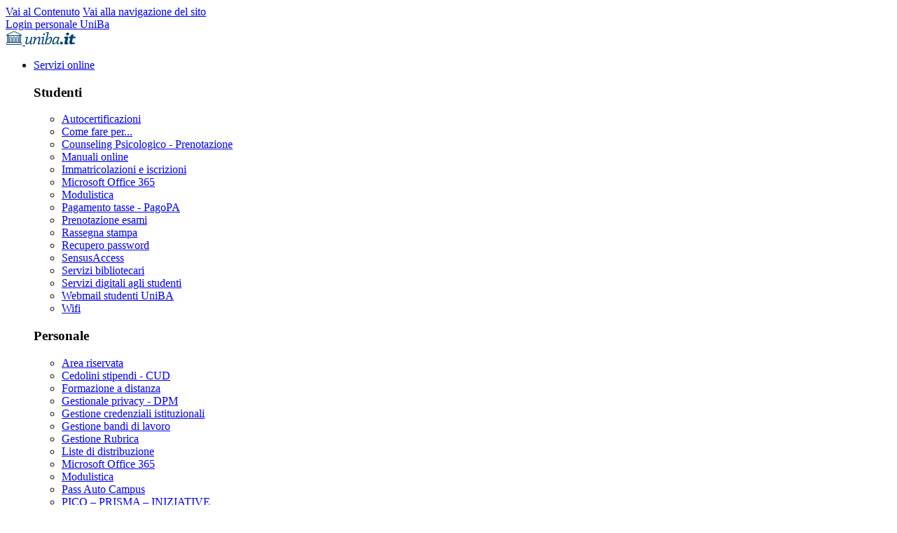

--- FILE ---
content_type: text/html;charset=utf-8
request_url: https://reclutamento.ict.uniba.it/assegni-di-ricerca/concorsi/2022-pr-06.268
body_size: 9049
content:
<!DOCTYPE html>
<html xmlns="http://www.w3.org/1999/xhtml" lang="it" xml:lang="it">
  <head><meta http-equiv="Content-Type" content="text/html; charset=UTF-8" /><link rel="stylesheet" href="https://reclutamento.ict.uniba.it/++plone++production/++unique++2025-11-26T10:26:45.995132/default.css" data-bundle="production" /><link rel="stylesheet" href="https://reclutamento.ict.uniba.it/++resource++jquery.datatables/media/css/jquery.dataTables.css?version=None" data-bundle="datatables" /><link rel="stylesheet" href="https://reclutamento.ict.uniba.it/++theme++design.plone.theme/css/design-plone-theme-bundle.css?version=2025-11-27%2009%3A29%3A24.389861" data-bundle="design-plone-theme-css-bundle" /><link rel="stylesheet" href="https://reclutamento.ict.uniba.it/++plone++static/++unique++2023-06-14%2001%3A32%3A37/plone-fontello-compiled.css" data-bundle="plone-fontello" /><link rel="stylesheet" href="https://reclutamento.ict.uniba.it/++plone++static/++unique++2023-06-14%2001%3A32%3A37/plone-glyphicons-compiled.css" data-bundle="plone-glyphicons" /><link rel="stylesheet" href="https://reclutamento.ict.uniba.it/++resource++redturtle.tiles.management/tiles-management-compiled.css?version=2025-03-05%2010%3A37%3A12" data-bundle="redturtle-tiles-management" /><link rel="stylesheet" href="https://reclutamento.ict.uniba.it/++plone++static/++unique++2025-11-26%2010%3A26%3A45.994568/formwidget.autocomplete.min.css" data-bundle="formwidget-autocomplete" /><link rel="canonical" href="https://reclutamento.ict.uniba.it/assegni-di-ricerca/concorsi/2022-pr-06.268" /><link rel="search" href="https://reclutamento.ict.uniba.it/@@search" title="Cerca nel sito" /><script>PORTAL_URL = 'https://reclutamento.ict.uniba.it';</script><script type="text/javascript" src="https://reclutamento.ict.uniba.it/++plone++production/++unique++2025-11-26T10:26:45.995132/default.js" data-bundle="production"></script><script type="text/javascript" src="https://reclutamento.ict.uniba.it/++resource++jquery.datatables.min.js?version=None" data-bundle="datatables"></script><script type="text/javascript" src="https://reclutamento.ict.uniba.it/++theme++design.plone.theme/js/dist/design-plone-theme-icons-bundle.min.js?version=2025-11-27%2009%3A29%3A24.446862" data-bundle="design-plone-theme-icons-bundle"></script><script type="text/javascript" src="https://reclutamento.ict.uniba.it/++theme++design.plone.theme/js/dist/design-plone-theme-bundle-compiled.min.js?version=2025-11-27%2009%3A29%3A24.444862" data-bundle="design-plone-theme-js-bundle"></script><script type="text/javascript" src="https://reclutamento.ict.uniba.it/++resource++redturtle.tiles.management/tiles-management-compiled.js?version=2025-03-05%2010%3A37%3A12" data-bundle="redturtle-tiles-management"></script><script type="text/javascript" src="https://reclutamento.ict.uniba.it/++plone++static/++unique++2025-11-26%2010%3A26%3A45.994568/formwidget.autocomplete.min.js" data-bundle="formwidget-autocomplete"></script>
    <title>A.R. Prog. 06.268 Sett. MED/10 D.R. n. 4113 del 14/11/2022 — UniBa - U.O. Procedure Concorsuali</title>
    <link rel="shortcut icon" type="image/x-icon" href="/++theme++design.plone.theme/favicon.ico" />

    <link rel="apple-touch-icon" href="/++theme++design.plone.theme/apple-touch-icon.png" />
    <link rel="apple-touch-icon-precomposed" sizes="144x144" href="/++theme++design.plone.theme/apple-touch-icon-144x144-precomposed.png" />
    <link rel="apple-touch-icon-precomposed" sizes="114x114" href="/++theme++design.plone.theme/apple-touch-icon-114x114-precomposed.png" />
    <link rel="apple-touch-icon-precomposed" sizes="72x72" href="/++theme++design.plone.theme/apple-touch-icon-72x72-precomposed.png" />
    <link rel="apple-touch-icon-precomposed" sizes="57x57" href="/++theme++design.plone.theme/apple-touch-icon-57x57-precomposed.png" />
    <link rel="apple-touch-icon-precomposed" href="/++theme++design.plone.theme/apple-touch-icon-precomposed.png" />

    <link href="/++plone++design.plone.theme/fonts/titillium-font-swap.css" rel="stylesheet" />

  <meta name="twitter:card" content="summary" /><meta property="og:site_name" content="UniBa - U.O. Procedure Concorsuali" /><meta property="og:title" content="A.R. Prog. 06.268 Sett. MED/10 D.R. n. 4113 del 14/11/2022" /><meta property="og:type" content="website" /><meta property="og:description" content="E' indetta la procedura selettiva pubblica, per titoli e colloquio, per il conferimento di n. 1 assegno per la collaborazione ad attività di ricerca per il settore MED/10. L'area scientifica, il settore scientifico-disciplinare, il titolo del programma di ricerca, la durata, i requisiti e la sede di svolgimento dell’attività, il programma del colloquio, sono indicati nel bando. Il progetto di ricerca è disponibile presso la relativa sede di svolgimento. La domanda di ammissione alla selezione va presentata entro il 27/12/2022" /><meta property="og:url" content="https://reclutamento.ict.uniba.it/assegni-di-ricerca/concorsi/2022-pr-06.268" /><meta property="og:image" content="https://reclutamento.ict.uniba.it/@@site-logo/reclutamento.svg" /><meta property="og:image:type" content="image/png" /><meta name="description" content="E' indetta la procedura selettiva pubblica, per titoli e colloquio, per il conferimento di n. 1 assegno per la collaborazione ad attività di ricerca per il settore MED/10. L'area scientifica, il settore scientifico-disciplinare, il titolo del programma di ricerca, la durata, i requisiti e la sede di svolgimento dell’attività, il programma del colloquio, sono indicati nel bando. Il progetto di ricerca è disponibile presso la relativa sede di svolgimento. La domanda di ammissione alla selezione va presentata entro il 27/12/2022" /><meta name="viewport" content="width=device-width, initial-scale=1.0" /><meta name="generator" content="Plone - http://plone.com" /></head>
  <body id="visual-portal-wrapper" class="frontend icons-off portaltype-concorsoassricerca section-assegni-di-ricerca site-reclutamento subsection-concorsi subsection-concorsi-2022-pr-06.268 template-concorsoassricercaview thumbs-on userrole-anonymous viewpermission-view" dir="ltr" data-base-url="https://reclutamento.ict.uniba.it/assegni-di-ricerca/concorsi/2022-pr-06.268" data-view-url="https://reclutamento.ict.uniba.it/assegni-di-ricerca/concorsi/2022-pr-06.268" data-portal-url="https://reclutamento.ict.uniba.it" data-i18ncatalogurl="https://reclutamento.ict.uniba.it/plonejsi18n" data-pat-pickadate="{&quot;date&quot;: {&quot;selectYears&quot;: 200}, &quot;time&quot;: {&quot;interval&quot;: 5 } }" data-pat-plone-modal="{&quot;actionOptions&quot;: {&quot;displayInModal&quot;: false}}">

            

            <div id="mobile-menu" class="globalnavWrapper">
                <div class="menu-header">
                    <a href="javascript:void(0)" class="closebtn">
                        <span class="fa fa-times"></span>
                    </a>
                </div>
            </div>

            

            <header id="portal-top" class="">
    <div class="skip-link-wrapper">
    <a accesskey="2" class="skip-link skip-link-content" href="#content">Vai al Contenuto</a>
    <a accesskey="6" class="skip-link skip-link-navigation" href="#portal-mainnavigation">Vai alla navigazione del sito</a>
</div>

<div id="header-banner">
    <div class="header-banner-inner">
        
        
        
        <div class="header-banner-login-button">
          <a href="https://reclutamento.ict.uniba.it/login">
            <span>Login personale UniBa</span>
          </a>
          
        </div>
    </div>
</div>

<section class="uniba-topbar">
	<nav class="uniba-topbar__nav container">
  		<div class="uniba-topbar__tornauniba">
  			<div>
  				<a href="https://www.uniba.it/">
  					<img alt="Home uniba" src="https://reclutamento.ict.uniba.it/++theme++design.plone.theme/images/ateneo.svg" />
  					<img alt="Torna in uniba" src="https://reclutamento.ict.uniba.it/++theme++design.plone.theme/images/uniba.it.svg" />
  				</a>
  			</div>
  		</div>
  		<span class="uniba-topbar__collapse pull-right">
			<a role="button" href="#" data-target="#topbar-list" data-toggle="collapse" id="uniba-topbar__button" class="out collapsed">
				<span class="Icon-collapse"></span>
				<span class="Icon-expand"></span>

			</a>
		</span>
		<ul class="uniba-topbar__list " id="topbar-list">
			<li><a href="https://www.uniba.it/servizionline" class="pat-toggle unibaheader-toggle" data-toggle="dropdown">Servizi online</a>
				<div class="dropdown-menu unibaheader_collapse">
					<div>
<div>
<h3>Studenti</h3>
<ul>
<li><a class="internal-link" href="https://www.uniba.it/it/studenti/segreterie-studenti/amministrative/certificazioni" target="_self" title="">Autocertificazioni</a></li>
<li><a class="internal-link" href="https://www.uniba.it/it/come-fare-per">Come fare per...</a><a class="internal-link" href="https://www.uniba.it/it/didattica/numero-programmato" target="_self" title="Concorsi numero programmato"></a></li>
<li><a href="https://www.uniba.it/it/studenti/servizi-e-opportunita/counseling-universitario/servizi/a-chi-si-rivolge">Counseling Psicologico - Prenotazione</a></li>
<li><a class="external-link" href="https://csi.ict.uniba.it/guide-e-configurazioni/guide-e-configurazioni" target="_self" title="Manuali online">Manuali online</a><a href="../../resolveuid/1029aef099e444b99b593df72057cca7"></a></li>
<li><a class="internal-link" href="https://www.uniba.it/it/studenti/segreterie-studenti/procedure" target="_self" title="">Immatricolazioni e iscrizioni</a></li>
<li><a class="external-link" href="https://csi.ict.uniba.it/tutorial/microsoft">Microsoft Office 365</a></li>
<li><a class="internal-link" href="https://www.uniba.it/it/studenti/modulistica" target="_self" title="">Modulistica</a></li>
<li><a class="internal-link" href="https://www.uniba.it/it/studenti/servizi-informatici/mav-on-line" target="_self" title="">Pagamento tasse - PagoPA</a></li>
<li><a class="external-link" href="https://esse3.uniba.it/ListaAppelliOfferta.do" title="Prenotazione esami">Prenotazione esami</a></li>
<li><a class="internal-link" href="https://www.uniba.it/it/rassegna-stampa" target="_self" title="">Rassegna stampa</a></li>
<li><a class="external-link" href="https://esse3.uniba.it/Anagrafica/PasswordDimenticata.do" title="Recupero password">Recupero password</a></li>
<li><a class="internal-link" href="https://www.uniba.it/it/sensusaccess" target="_self" title="">SensusAccess</a></li>
<li><a class="internal-link" href="https://www.uniba.it/it/bibliotechecentri" target="_self" title="">Servizi bibliotecari</a></li>
<li><a href="https://www.uniba.it/it/studenti/segreterie-studenti/procedure/note-operative/servizi-digitali-studenti">Servizi digitali agli studenti</a></li>
<li><a class="internal-link" href="https://www.uniba.it/it/studenti/servizi-informatici/posta-elettronica-e-servizi-associati" target="_self" title="">Webmail studenti UniBA</a></li>
<li><a class="internal-link" href="https://www.uniba.it/it/studenti/servizi-informatici/wi-fi" target="_self" title="">Wifi</a></li>
</ul>
</div>
<div>
<h3>Personale</h3>
<ul>
<li><a href="https://community.ict.uniba.it/in/login">Area riservata</a></li>
<li><a class="external-link" href="https://documenti.ict.uniba.it/" target="_self" title="Cedolini stipendi - CUD">Cedolini stipendi - CUD</a></li>
<li><a class="external-link" href="https://fad.uniba.it/" title="Formazione a distanza">Formazione a distanza</a></li>
<li><a href="https://uniba.privacymanager.eu/">Gestionale privacy - DPM</a></li>
<li><a href="https://mondo.ict.uniba.it/" rel="noopener" target="_blank">Gestione credenziali istituzionali</a></li>
<li><a class="external-link" href="https://reclutamento.ict.uniba.it/login" target="_self" title="Gestione bandi di lavoro">Gestione bandi di lavoro</a></li>
<li><a class="external-link" href="https://persone.ict.uniba.it/login" target="_self" title="Gestione rubrica">Gestione Rubrica</a></li>
<li><a class="external-link" href="https://csi.ict.uniba.it/servizi/richiesta-assegnazione-liste-di-distribuzione" target="_self" title="Liste di distribuzione">Liste di distribuzione</a></li>
<li><a class="external-link" href="https://csi.ict.uniba.it/tutorial/microsoft">Microsoft Office 365</a></li>
<li><a class="internal-link" href="https://www.uniba.it/it/modulistica" target="_self" title="">Modulistica</a></li>
<li><a href="https://passcampus.ict.uniba.it/" rel="noopener" target="_blank">Pass Auto Campus</a></li>
<li><a href="https://sismacloud.uniba.it" rel="noopener" target="_blank"><span>PICO – PRISMA – INIZIATIVE</span> </a></li>
<li><a class="external-link" href="https://presenze.uniba.it/#!/ldap" title="Presenze UniBA">Presenze UniBA</a></li>
<li><a class="external-link" href="https://titulus.uniba.it/xway/application/xdocway/engine/xdocway.jsp" target="_self" title="Protocollo informatico">Protocollo informatico (Titulus)</a><a class="internal-link" href="https://www.uniba.it/it/rassegna-stampa" target="_self" title=""></a><a class="internal-link" href="https://www.uniba.it/it/sensusaccess" target="_self" title=""></a></li>
<li><a class="external-link" href="https://www.uniba.it/it/ateneo/identita-visiva/identita-visiva" rel="noopener" target="_blank">Sistema identità visiva</a></li>
<li><a href="https://www.uniba.it/it/webmail">Webmail UniBA</a></li>
</ul>
</div>
</div>
<div class="row">
<div><br />
<h3 style="text-align: center;"><a class="internal-link" href="https://www.uniba.it/it/servizionline" target="_self" title="">Consulta tutti i servizi</a></h3>
</div>
</div>
				</div>
			</li>

			<li><a href="https://www.uniba.it/esse3">Esse3</a></li>
			<li><a href="https://persone.ict.uniba.it/rubrica">Rubrica</a></li>
			<li>
				<a href="https://www.uniba.it/it/webmail">
				   Webmail
				</a>

			</li>
			<li><a href="https://www.uniba.it/ateneo/le-app-uniba">App Uniba</a></li>
			<li><a href="https://www.uniba.it/info-for" class="pat-toggle unibaheader-toggle" data-toggle="dropdown">Info per</a>
				 	<ul class="dropdown-menu unibaheader_collapse">
						<li>
						<a href="https://www.uniba.it/studenti/Profili/profilo-futuri-studenti">Futuri studenti</a></li>
						<li>
						<a href="https://www.uniba.it/studenti/Profili/profilo-futuri-studenti">Studenti iscritti</a></li>
						<li>
						<a href="https://www.uniba.it/studenti/Profili/profilo-laureati">Laureati</a></li>
						<li>
						<a href="https://www.uniba.it/studenti/segreterie-studenti/studenti-stranieri">Studenti internazionali</a></li>
						<li>
						<a href="https://www.uniba.it/personale/profili/">Personale</a></li>
						<li>
						<a href="https://www.uniba.it/enti-imprese">Enti e Imprese</a></li>
					 </ul>
				</li>
			<li><a href="https://www.uniba.it/search">Cerca in uniba</a></li>
		</ul>

	</nav>
</section>



<div id="portal-header"><div id="portal-logo">

   <a title="U.O. Procedure Concorsuali" class="main-header_uniba" href="https://reclutamento.ict.uniba.it">
      <img src="https://reclutamento.ict.uniba.it/++plone++design.plone.theme/unibalogo.svg" alt="UniBa - U.O. Procedure Concorsuali" title="UniBa - U.O. Procedure Concorsuali" />
   </a>

   <a title="Home" class="main-header_tematic" href="https://reclutamento.ict.uniba.it">

      <img class="logotipo_zona" alt="Portal Logo" src="https://reclutamento.ict.uniba.it/@@site-logo/reclutamento.svg" title="U.O. Procedure Concorsuali" />

   </a>
</div><div class="search-social-wrapper no-social-links"><div id="portal-searchbox">

    <form id="searchGadget_form" action="https://reclutamento.ict.uniba.it/@@search" role="search" data-pat-livesearch="ajaxUrl:https://reclutamento.ict.uniba.it/@@ajax-search" class="">

        <div class="LSBox">
          <label class="hiddenStructure" for="searchGadget">Cerca nel sito</label>

          <input name="SearchableText" type="text" size="18" id="searchGadget" title="Cerca nel sito" placeholder="Cerca nel sito" class="searchField" />

          <button class="search-button" type="submit" title="Cerca" aria-label="Cerca">
          </button>

        </div>
    </form>

</div><button id="search-toggle" aria-controls="portal-searchbox" aria-label="Apri/chiudi ricerca" title="Apri/chiudi ricerca"><i class="fas fa-search"></i><span class="close-icon"></span><span class="sr-only">SEARCH</span></button></div></div>

</header>


            <div id="portal-mainnavigation">
                <div><div id="banner-uniba">
    

</div>










</div>
            </div>

            <aside id="global_statusmessage">
                

                <div>
                </div>
            </aside>

            <div id="viewlet-above-content" class="container"><nav id="portal-breadcrumbs" class="plone-breadcrumb">
  <div class="container">
    <span id="breadcrumbs-you-are-here" class="hiddenStructure">Tu sei qui:</span>
    <ol aria-labelledby="breadcrumbs-you-are-here">
      <li id="breadcrumbs-home">
        <a href="https://reclutamento.ict.uniba.it">Home</a>
      </li>
      <li id="breadcrumbs-1">
        
          <a href="https://reclutamento.ict.uniba.it/assegni-di-ricerca">Assegni di ricerca</a>
          
        
      </li>
      <li id="breadcrumbs-2">
        
          <a href="https://reclutamento.ict.uniba.it/assegni-di-ricerca/concorsi">concorsi</a>
          
        
      </li>
      <li id="breadcrumbs-3">
        
          
          <span id="breadcrumbs-current">A.R. Prog. 06.268 Sett. MED/10 D.R. n. 4113 del 14/11/2022</span>
        
      </li>
    </ol>
  </div>
</nav>


</div>

            <div id="column-wrapper" class="with-column-one  "><article id="portal-column-content">

                

                    <div>


                        

                            <article id="content" class="">

                                

                                    <header>
                                        <div id="viewlet-above-content-title"><span id="social-tags-body" style="display: none" itemscope="" itemtype="http://schema.org/WebPage">
  <span itemprop="name">A.R. Prog. 06.268 Sett. MED/10 D.R. n. 4113 del 14/11/2022</span>
  <span itemprop="description">E' indetta la procedura selettiva pubblica, per titoli e colloquio, per il conferimento di n. 1 assegno per la collaborazione ad attività di ricerca per il settore MED/10. L'area scientifica, il settore scientifico-disciplinare, il titolo del programma di ricerca, la durata, i requisiti e la sede di svolgimento dell’attività, il programma del colloquio, sono indicati nel bando. Il progetto di ricerca è disponibile presso la relativa sede di svolgimento. La domanda di ammissione alla selezione va presentata entro il 27/12/2022</span>
  <span itemprop="url">https://reclutamento.ict.uniba.it/assegni-di-ricerca/concorsi/2022-pr-06.268</span>
  <span itemprop="image">https://reclutamento.ict.uniba.it/@@site-logo/reclutamento.svg</span>
</span>
</div>
                                        
		<h1 class="documentFirstHeading">A.R. Prog. 06.268 Sett. MED/10 D.R. n. 4113 del 14/11/2022</h1>
	
                                        <div id="viewlet-below-content-title"></div>

                                        
                                            <div class="documentDescription description">E' indetta la procedura selettiva pubblica, per titoli e colloquio, per il conferimento di n. 1 assegno per la collaborazione ad attività di ricerca per il settore MED/10. L'area scientifica, il settore scientifico-disciplinare, il titolo del programma di ricerca, la durata, i requisiti e la sede di svolgimento dell’attività, il programma del colloquio, sono indicati nel bando. Il progetto di ricerca è disponibile presso la relativa sede di svolgimento. La domanda di ammissione alla selezione va presentata entro il 27/12/2022</div>

                                        
                                    </header>

                                    <div id="viewlet-above-content-body"></div>
                                    <div id="content-core">
                                        
  

      <div class="row contenuti-concorsi-card">
        <div class="row contenuti-concorsi-card-head">
          <div class="col-1 col-md-1 col-sm-1 ico-bando ico-box-concorso">
          </div>
          <div class="col-11 col-md-11 col-sm-11 title-bando title-box-concorso">
            <h4>
              <span>Bando D.R. n.</span>
              <span>4113</span>/<span>22</span>
              <span>- Programma di ricerca n.</span>
              <span>06.268</span>
            </h4>
          </div>
        </div>
        <div class="row contenuti-concorsi-card-body">
          <div class="col-md-11 col-sm-11">
            <div>
              <span>
                <b><span>Bando D.R. n.</span><span>4113</span></b>
                <span>del</span>
              </span>
              <span class="pat-moment" data-pat-moment="format:L">2022-11-14T08:35:00</span>
              <br />
              <span><b>Scadenza:</b></span>
              <span class="pat-moment" data-pat-moment="format:L">2022-12-27T23:55:00</span>
              <span>(scaduto)</span>
            </div>
            
            <div>
              <span>
                <b>Rapporto di lavoro:</b>
                <span>Assegnista di ricerca</span>
                <br />
              </span>
              <span>
                <b>Programma di ricerca:</b>
                <span>06.268</span>
                <br />
              </span>
              <span>
                <b>Titolo assegno:</b>
                <span>Fenotipizzazione dei pazienti affetti da BPCO eosinofilica: l'evoluzione della fisiopatologia respiratoria alla luce dei nuovi treatable traits</span>
                <br />
              </span>
              <!-- <span>
                <b i18n:translate="">Posti: </b>
                <span tal:content="context/nr_posti"></span>
              </span>
              <br/> -->
              <span>
                    <b>URL pica:</b>
                    <a href="https://pica.cineca.it/uniba/2022-pr-06-268/domande/">https://pica.cineca.it/uniba/2022-pr-06-268/domande/</a>
                <br />
              </span>
              <span>
                <b>Area scientifico disciplinare:</b>
                <span>06</span>
                <br />
              </span>
              <span>
                <b>Settore/i scientifico disciplinare/i:</b>
                <span>MED/10</span>
                <br />
              </span>
              <span>
                <b>Importo:</b>
                 € <span>20.265,89</span>
                 <br />
              </span>
              <span>
                <b>Durata:</b>
                <span>36</span>
                
                <span>mesi</span>
                <br />
              </span>
              <span>
                  <b>Sede:</b>
                  Dipartimento di Biomedicina Traslazionale e Neuroscienze
                  <br />
              </span>

              <span>
                  <b>Requisiti:</b>
                  <span>Laurea in Medicina e Chirurgia e della Specializzazione in Malattie dell'Apparato Respiratorio (SSD MED/10)</span>
              </span>
            </div>
            <div>
              <span>
                  <b>Lingua:</b>
                  <span>INGLESE</span>
                  <br />
              </span>
              <span>
                  <b>Colloquio:</b>
                  <span><p><strong>IL COLLOQUIO INTESO AD ACCERTARE L'ATTITUDINE ALLA RICERCA, VERTE SULLA RICERCA DI CUI SOPRA E DEVE ACCERTARE DOCUMENTATA ATTIVITA' IN CAMPO CLINICO RELATIVAMENTE AL SETTORE CONCORSUALE MED/10. DEVE ACCERTARE, INOLTRE, LA CONOSCENZA DELLA LINGUA INGLESE </strong></p>
<p><strong> </strong></p>
<p> </p></span>
              </span>
            </div>
            <div class="card-concorsi-bando-allegato">
              <span>BANDO:</span>
              <a href="https://reclutamento.ict.uniba.it/assegni-di-ricerca/concorsi/2022-pr-06.268/view/++widget++form.widgets._allegatobando/@@download/bando.pdf">bando.pdf</a>
            </div>
            
          </div>
        </div>
      </div>

      <div class="row contenuti-concorsi-card">
        <div class="row contenuti-concorsi-card-head">
          <div class="col-1 col-md-1 col-sm-1 ico-commissione ico-box-concorso">
          </div>
          <div class="col-11 col-md-11 col-sm-11 title-commissione title-box-concorso">
            <h4>Commissione</h4>
          </div>
        </div>
        <div class="row contenuti-concorsi-card-body">
          <div class="col-md-11 col-sm-11">
            <div class="card-concorsi-bando-allegato">
              <span>DR COMMISSIONE:</span>
              <a href="https://reclutamento.ict.uniba.it/assegni-di-ricerca/concorsi/2022-pr-06.268/view/++widget++form.widgets._allegato_DR_commissione/@@download/Decreto Commissione.pdf">Decreto Commissione.pdf</a>
            </div>

            
            
          </div>
        </div>
      </div>

      <div class="row contenuti-concorsi-card">
        <div class="row contenuti-concorsi-card-head">
          <div class="col-1 col-md-1 col-sm-1 ico-approvazione ico-box-concorso">
          </div>
          <div class="col-11 col-md-11 col-sm-11 title-approvazione title-box-concorso">
            <h4>Approvazione atti</h4>
          </div>
        </div>
        <div class="row contenuti-concorsi-card-body">
          <div class="col-md-11 col-sm-11">
            <div class="card-concorsi-bando-allegato">
              <span>DR APPROVAZIONE ATTI:</span>
              <a href="https://reclutamento.ict.uniba.it/assegni-di-ricerca/concorsi/2022-pr-06.268/view/++widget++form.widgets._allegato_DR_atti/@@download/DECRETO GRADUATORIA.pdf">DECRETO GRADUATORIA.pdf</a>
            </div>
          </div>
        </div>
      </div>

      <div>

    
        
          
        
      

</div>

  
  
                                    </div>
                                    <div id="viewlet-below-content-body"></div>
                                
                            </article>

                        

                        <!--                 <metal:sub define-slot="sub" tal:content="nothing">
                   This slot is here for backwards compatibility only.
                   Don't use it in your custom templates.
                </metal:sub> -->
                    </div>

                
                <footer>
                    <div id="viewlet-below-content"><div class="documentByLine" id="plone-document-byline">
  <i class="far fa-calendar-alt"></i>
  

  
  <span class="documentPublished">
    <span>pubblicato il</span>
    <span>25/11/2022</span>
    —
  </span>

  <span class="documentModified">
    <span>ultima modifica</span>
    <span>09/06/2023</span>
  </span>
  

  

  

  

</div>



    <div class="visualClear"><!-- --></div>

    <div class="documentActions">
        

            <p class="hiddenStructure">Azioni sul documento</p>

            <ul>
                  <li id="document-action-print">
                      <a href="javascript:this.print();" title="">Stampa</a>
                  </li>
            </ul>
        

        

    </div>









</div>
                </footer>
            </article><aside id="portal-column-one">
                
                    
<div class="portletWrapper" id="portletwrapper-706c6f6e652e6c656674636f6c756d6e0a636f6e746578740a2f7265636c7574616d656e746f0a6e617669676174696f6e" data-portlethash="706c6f6e652e6c656674636f6c756d6e0a636f6e746578740a2f7265636c7574616d656e746f0a6e617669676174696f6e">
<aside class="portlet portletNavigationTree">

    <header class="portletHeader hiddenStructure">
        <a href="https://reclutamento.ict.uniba.it/sitemap" class="tile">Navigazione</a>
    </header>

    <nav class="portletContent lastItem">
        <ul class="navTree navTreeLevel0">
            <li class="navTreeItem navTreeTopNode nav-section-u-o-procedure-concorsuali">
                <div>
                   <a href="https://reclutamento.ict.uniba.it" title="" class="contenttype-plone-site">
                   Home
                   
                   </a>
                </div>
            </li>
            



<li class="navTreeItem visualNoMarker navTreeFolderish section-reclutamento-personale-tec-amm">

    

        <a href="https://reclutamento.ict.uniba.it/reclutamento-personale-tec-amm" title="reclutamento personale tecnico amministrativo e dirigente" class="state-published navTreeFolderish ">

             

            

            Reclutamento personale tecnico amministrativo e dirigente
        </a>
        

    
</li>

<li class="navTreeItem visualNoMarker navTreeFolderish section-reclutamento-collaboratori-esperti-linguistici">

    

        <a href="https://reclutamento.ict.uniba.it/reclutamento-collaboratori-esperti-linguistici" title="" class="state-published navTreeFolderish ">

             

            

            Reclutamento collaboratori ed esperti linguistici
        </a>
        

    
</li>

<li class="navTreeItem visualNoMarker navTreeFolderish section-progressione-tra-aree">

    

        <a href="https://reclutamento.ict.uniba.it/progressione-tra-aree" title="Selezioni riservate al personale interno" class="state-published navTreeFolderish ">

             

            

            Progressione tra le aree
        </a>
        

    
</li>

<li class="navTreeItem visualNoMarker navTreeFolderish section-chiamata-prof">

    

        <a href="https://reclutamento.ict.uniba.it/chiamata-prof" title="" class="state-published navTreeFolderish ">

             

            

            Selezioni per la chiamata di professori di I e II fascia
        </a>
        

    
</li>

<li class="navTreeItem visualNoMarker navTreeFolderish section-reclutamento-ricercatori">

    

        <a href="https://reclutamento.ict.uniba.it/reclutamento-ricercatori" title="Valutazioni comparative a ricercatore, stato avanzamento dei concorsi: le informazioni sono sul sito web dell'Area personale docente." class="state-published navTreeFolderish ">

             

            

            Reclutamento Ricercatori
        </a>
        

    
</li>

<li class="navTreeItem visualNoMarker navTreeFolderish section-ammissione-cdl-numero-programmato">

    

        <a href="https://reclutamento.ict.uniba.it/ammissione-cdl-numero-programmato" title="" class="state-published navTreeFolderish ">

             

            

            Ammissione corsi di studio a numero programmato
        </a>
        

    
</li>

<li class="navTreeItem visualNoMarker navTreeFolderish section-sostegno">

    

        <a href="https://reclutamento.ict.uniba.it/sostegno" title="Selezioni per l'ammissione ai corsi di formazione per il conseguimento della specializzazione per le attività di sostegno didattico agli alunni con disabilità" class="state-published navTreeFolderish ">

             

            

            Corsi di Formazione per il Sostegno
        </a>
        

    
</li>

<li class="navTreeItem visualNoMarker navTreeFolderish section-formazione-iniziale-docenti">

    

        <a href="https://reclutamento.ict.uniba.it/formazione-iniziale-docenti" title="" class="state-published navTreeFolderish ">

             

            

            Formazione iniziale dei docenti delle scuole secondarie di primo e secondo grado
        </a>
        

    
</li>

<li class="navTreeItem visualNoMarker navTreeFolderish section-tfa">

    

        <a href="https://reclutamento.ict.uniba.it/tfa" title="" class="state-published navTreeFolderish ">

             

            

            Tirocinio Formativo Attivo
        </a>
        

    
</li>

<li class="navTreeItem visualNoMarker navTreeFolderish section-organizzazione-personale-1">

    

        <a href="https://reclutamento.ict.uniba.it/organizzazione-personale-1" title="" class="state-published navTreeFolderish ">

             

            

            Organizzazione/Personale
        </a>
        

    
</li>

<li class="navTreeItem visualNoMarker navTreeFolderish section-modulistica">

    

        <a href="https://reclutamento.ict.uniba.it/modulistica" title="" class="state-published navTreeFolderish ">

             

            

            Modulistica utile per l'utenza della U.O. Procedure Concorsuali
        </a>
        

    
</li>

<li class="navTreeItem visualNoMarker navTreeFolderish section-selezione-tutor-sfp">

    

        <a href="https://reclutamento.ict.uniba.it/selezione-tutor-sfp" title="In questa pagina è possibile consultare tutti i documenti e le notizie relative all'espletamento della selezione." class="state-published navTreeFolderish ">

             

            

            Selezioni tutor per le attività del CdLM in Scienze della Formazione Primaria
        </a>
        

    
</li>

<li class="navTreeItem visualNoMarker navTreeFolderish section-selezione-educatori-servizi-infanzia">

    

        <a href="https://reclutamento.ict.uniba.it/selezione-educatori-servizi-infanzia" title="" class="state-published navTreeFolderish ">

             

            

            Selezione per l'ammissione al Corso per Educatori dei Servizi Educativi per l'Infanzia - A.A. 2019/2020
        </a>
        

    
</li>

<li class="navTreeItem visualNoMarker navTreeItemInPath navTreeFolderish section-assegni-di-ricerca">

    

        <a href="https://reclutamento.ict.uniba.it/assegni-di-ricerca" title="" class="state-published navTreeItemInPath navTreeFolderish ">

             

            

            Assegni di ricerca
        </a>
        
            <ul class="navTree navTreeLevel1">
                



<li class="navTreeItem visualNoMarker navTreeFolderish section-concorsi-in-scadenza">

    

        <a href="https://reclutamento.ict.uniba.it/assegni-di-ricerca/concorsi-in-scadenza" title="" class="state-published navTreeFolderish ">

             

            

            Concorsi in scadenza
        </a>
        

    
</li>

<li class="navTreeItem visualNoMarker navTreeFolderish section-in-fase-di-espletamento">

    

        <a href="https://reclutamento.ict.uniba.it/assegni-di-ricerca/in-fase-di-espletamento" title="" class="state-published navTreeFolderish ">

             

            

            In fase di espletamento
        </a>
        

    
</li>

<li class="navTreeItem visualNoMarker navTreeFolderish section-archivio-concorsi">

    

        <a href="https://reclutamento.ict.uniba.it/assegni-di-ricerca/archivio-concorsi" title="" class="state-published navTreeFolderish ">

             

            

            Archivio concorsi
        </a>
        

    
</li>

<li class="navTreeItem visualNoMarker navTreeItemInPath navTreeFolderish section-concorsi">

    

        <a href="https://reclutamento.ict.uniba.it/assegni-di-ricerca/concorsi" title="" class="state-private navTreeItemInPath navTreeFolderish ">

             

            

            concorsi
        </a>
        
            <ul class="navTree navTreeLevel2">
                



<li class="navTreeItem visualNoMarker navTreeCurrentNode navTreeFolderish section-2022-pr-06-268">

    

        <a href="https://reclutamento.ict.uniba.it/assegni-di-ricerca/concorsi/2022-pr-06.268" title="E' indetta la procedura selettiva pubblica, per titoli e colloquio, per il conferimento di n. 1 assegno per la collaborazione ad attività di ricerca per il settore MED/10. L'area scientifica, il settore scientifico-disciplinare, il titolo del programma di ricerca, la durata, i requisiti e la sede di svolgimento dell’attività, il programma del colloquio, sono indicati nel bando. Il progetto di ricerca è disponibile presso la relativa sede di svolgimento. La domanda di ammissione alla selezione va presentata entro il 27/12/2022" class="state-published navTreeCurrentItem navTreeCurrentNode navTreeFolderish ">

             

            

            A.R. Prog. 06.268 Sett. MED/10 D.R. n. 4113 del 14/11/2022
        </a>
        

    
</li>




            </ul>
        

    
</li>




            </ul>
        

    
</li>

<li class="navTreeItem visualNoMarker navTreeFolderish section-contratti-di-ricerca">

    

        <a href="https://reclutamento.ict.uniba.it/contratti-di-ricerca" title="" class="state-published navTreeFolderish ">

             

            

            Contratti di Ricerca
        </a>
        

    
</li>

<li class="navTreeItem visualNoMarker navTreeFolderish section-incarichi-di-ricerca">

    

        <a href="https://reclutamento.ict.uniba.it/incarichi-di-ricerca" title="" class="state-published navTreeFolderish ">

             

            

            Incarichi di ricerca
        </a>
        

    
</li>




        </ul>
    </nav>
</aside>


</div>


                
            </aside></div>



            

            
            
            <footer id="portal-footer-wrapper">
                <div class="portal-main-footer bg-primary">
  <div class="container position--relative">
    
    <div class="row pt-2 pb-2">
    <div class="col-sm-12 col-md-3">
      <div class="sedi">
        <ul class="list-inline text-center">
          <li><a href="https://www.uniba.it/ateneo/sede-di-brindisi/">Uniba Brindisi</a></li>
          <li>·</li>
          <li><a href="https://www.uniba.it/ateneo/sede-di-taranto/">Uniba Taranto</a></li>
        </ul>
      </div>
      <div class="socials">
        <ul class="list-inline">
          <li class="socials-item">
            <a href="http://www.facebook.com/pages/Universita-degli-Studi-di-Bari-Aldo-Moro/142796619110027"><img src="https://reclutamento.ict.uniba.it/++theme++design.plone.theme/images/ico-facebook.svg" /></a></li>
          <li class="socials-item">
                <a href="https://www.instagram.com/unibaofficial"><img src="https://reclutamento.ict.uniba.it/++theme++design.plone.theme/images/ico-instagram.svg" /></a></li>
          <li class="socials-item">
            <a href="http://www.twitter.com/unibait"><img src="https://reclutamento.ict.uniba.it/++theme++design.plone.theme/images/ico-twitter.svg" /></a></li>
          <li class="socials-item">
            <a href="https://www.youtube.com/user/unialdomoro"><img src="https://reclutamento.ict.uniba.it/++theme++design.plone.theme/images/ico-youtube.svg" /></a></li>
          <li class="socials-item">
            <a href="https://www.linkedin.com/school/universit-degli-studi-di-bari"><img src="https://reclutamento.ict.uniba.it/++theme++design.plone.theme/images/ico-linkedin.svg" /></a></li>
        </ul>
      </div>
    </div>
    <div class="col-sm-4 col-md-3">
<div class="text-xs-center">
<ul class="list-unstyled">
<li><a href="https://www.uniba.it/it/organizzazione/amm-centrale/dai/sezione-servizi-istituzionali/uo-urp-e-redazione-web/urp">Ufficio Relazioni con il Pubblico</a></li>
<li><a href="https://www.uniba.it/it/ateneo/contatti/pec-posta-elettronica-certificata">Posta elettronica certificata PEC</a></li>
<li><a href="https://www.uniba.it/it/ateneo/rettorato/ufficio-stampa/contatti">Ufficio stampa</a></li>
<li><a href="https://www.uniba.it/it/organizzazione/amm-centrale/dai/sezione-servizi-istituzionali/uo-urp-e-redazione-web/redazione-web">Redazione Web</a></li>
<li><a href="https://csi.ict.uniba.it/">Centro Servizi Informatici</a></li>
<li><a href="https://www.uniba.it/it/studenti/servizi-disabilita-dsa/servizi-disabilita">Disabilità e DSA</a></li>
<li><a href="https://www.uniba.it/it/bdg-gep">Bilancio di Genere &amp; Gender Equality Plan</a></li>
<li><a href="https://community.ict.uniba.it/in/login" rel="noopener" target="_blank">Area Riservata</a></li>
</ul>
</div>
</div>
<div class="col-sm-4 col-md-3">
<div class="text-xs-center">
<ul class="list-unstyled">
<li><a href="http://opendata.uniba.it/">Open Data</a></li>
<li><a href="https://www.uniba.it/it/crediti">Credits</a></li>
<li><a href="https://www.uniba.it/it/sitemap">Mappa del sito</a> e<a href="https://www.uniba.it/it/accessibility-info" rel="noopener" target="_blank" title="Asserzione di accessibilità"> Accessibilità</a></li>
<li><a href="https://www.uniba.it/it/ateneo/privacy">Privacy</a> e <a href="https://www.uniba.it/it/note-legali">Note legali</a></li>
<li><a href="https://www.uniba.it/studenti/e-learning">E-learning</a></li>
<li><a href="https://www.uniba.it/it/ateneo/fattura-elettronica">Fatturazione elettronica</a></li>
<li><a href="https://www.uniba.it/it/ateneo/privacy/informative/info-cookie-e-sito">Informativa sul trattamento dati</a><br /><a href="https://www.uniba.it/it/ateneo/5x1000/5xmille">5 per mille</a></li>
</ul>
</div>
</div>
<div class="col-sm-4 col-md-3">
<div class="text-xs-center">
<ul class="list-unstyled">
<li><a href="https://www.uniba.it/it/amministrazione-trasparente">Amministrazione trasparente</a></li>
<li><a href="https://www.uniba.it/it/ateneo/albo-pretorio" title="Albo Pretorio">Albo online</a></li>
<li><a href="https://www.uniba.it/it/amministrazione-trasparente/altri-contenuti/dati-uteriori/atti-notifica">Atti di notifica</a></li>
<li><a href="https://www.uniba.it/it/ateneo/amministrazione/servizio-editoriale-universitario/bollettino-ufficiale">Bollettino ufficiale</a></li>
<li><a href="https://www.uniba.it/it/bandi-gare">Bandi e gare</a></li>
<li><a href="https://www.uniba.it/it/personale/reclutamento-e-concorsi">Concorsi e selezioni</a></li>
<li><a href="https://www.uniba.it/it/dati-di-monitoraggio">Dati di monitoraggio</a></li>
<li><a href="https://www.uniba.it/it/ateneo/presidio-qualita/aq">Assicurazione della Qualità</a></li>
</ul>
</div>
</div>
    </div><!--/.row-->
    <div class="row">
      <div class="col-xs-12">
        <p class="text-center">Università degli studi di Bari Aldo Moro - Piazza Umberto I - 70121 Bari (Italy) - P.I.01086760723 | C.F.80002170720</p>
        <p class="text-center">
        <a href="mailto:urp@uniba.it">urp@uniba.it</a>
          •  
        <a href="mailto:universitabari@pec.it">universitabari@pec.it</a>
          •  
        <a href="mailto:webmaster@ict.uniba.it">webmaster@ict.uniba.it</a>
          •  
        <a href="mailto:redazioneweb@uniba.it">redazioneweb@uniba.it</a></p>
      </div>
    </div>
  </div>
</div>

<div id="plone-analytics"><!-- Matomo -->
<script>
  var _paq = window._paq = window._paq || [];
  /* tracker methods like "setCustomDimension" should be called before "trackPageView" */
  _paq.push(['trackPageView']);
  _paq.push(['enableLinkTracking']);
  (function() {
    var u="https://analytics.uniba.it/";
    _paq.push(['setTrackerUrl', u+'matomo.php']);
    _paq.push(['setSiteId', '7']);
    var d=document, g=d.createElement('script'), s=d.getElementsByTagName('script')[0];
    g.async=true; g.src=u+'matomo.js'; s.parentNode.insertBefore(g,s);
  })();
</script>
<!-- End Matomo Code --></div>

            </footer><a href="javascript:" aria-hidden="true" id="return-to-top" title="Return to top" style="display: none"><i class="fas fa-chevron-up"></i></a>

        </body>

</html>

--- FILE ---
content_type: image/svg+xml
request_url: https://reclutamento.ict.uniba.it/++theme++design.plone.theme/images/uniba.it.svg
body_size: 4011
content:
<?xml version="1.0" encoding="UTF-8"?>
<svg width="72px" height="19px" viewBox="0 0 72 19" version="1.1" xmlns="http://www.w3.org/2000/svg" xmlns:xlink="http://www.w3.org/1999/xlink">
    <!-- Generator: Sketch 46 (44423) - http://www.bohemiancoding.com/sketch -->
    <title>uniba.it</title>
    <desc>Created with Sketch.</desc>
    <defs></defs>
    <g id="Home" stroke="none" stroke-width="1" fill="none" fill-rule="evenodd">
        <g id="Desktop-HD" transform="translate(-48.000000, -10.000000)" fill="#004071">
            <g id="topbar">
                <path d="M49.9943899,18.9848466 C49.2117812,21.5285993 48.3029453,25.0108238 48.3029453,26.2703519 C48.3029453,26.6901945 48.3786816,27.0359473 48.5806452,27.3076102 C48.9845722,27.850936 49.71669,28.2707787 50.2215989,28.3448686 C51.3071529,28.320172 53.0238429,27.1841271 54.8920056,25.1837002 L55.0434783,25.2083969 C54.7910238,26.2703519 54.6143058,27.2088237 54.5385694,27.6039698 C54.7152875,27.9003293 55.1192146,28.2707787 55.2454418,28.2707787 C56.002805,28.2707787 57.2145863,28.0485091 58.3506311,27.6286664 C58.3001403,27.2829136 58.2244039,26.9371608 58.1234222,26.591408 C57.2398317,26.8630709 56.5582048,27.0112507 56.3057504,27.0112507 C56.2552595,27.0112507 56.1795231,26.9371608 56.2047686,26.8630709 C56.6339411,24.7144643 57.9467041,18.9107568 58.2244039,17.6759254 C57.6437588,17.6759254 57.0631136,17.6759254 56.457223,17.700622 C56.1795231,19.0095433 55.5231417,22.0472285 55.2959327,22.8375206 C54.9424965,24.0476553 52.1402525,26.8383743 50.8779804,26.8383743 C50.4488079,26.8383743 50.0953717,26.5420148 50.0953717,25.8999024 C50.0953717,25.3812732 50.2973352,24.3687115 50.4740533,23.5784194 C50.7517532,22.343588 51.5091164,19.6022623 52.0140252,18.095768 C51.9382889,17.7994085 51.5596073,17.4289591 51.3828892,17.4289591 C51.256662,17.4289591 49.7671809,17.8241051 48,18.1204647 C48.0252454,18.4662175 48.0504909,18.7872736 48.1009818,19.157723 L49.9943899,18.9848466 Z M61.3380084,18.9848466 C60.7068724,21.750869 59.7223001,25.8258125 59.1669004,28.0485091 L60.9088359,28.0485091 C61.1612903,27.0606439 61.8934081,24.072352 62.1458626,23.1585767 C62.5497896,21.7261723 65.4530154,19.0342399 67.0182328,19.0342399 C67.5736325,19.0342399 67.8008415,19.4540826 67.8008415,19.9480151 C67.8008415,20.6148241 67.4978962,21.7261723 67.3211781,22.4423745 C66.9929874,23.6772059 66.1851332,26.2703519 65.7559607,27.5298799 C65.8821879,27.9250259 66.3113604,28.2707787 66.4628331,28.2707787 C67.4978962,28.2707787 68.7601683,28.0485091 69.7194951,27.7027563 C69.6942496,27.3570035 69.6437588,27.0112507 69.5680224,26.6654979 C68.7601683,26.8877675 68.0532959,27.0606439 67.7503506,27.0606439 C67.6493689,27.0606439 67.6241234,26.9865541 67.6493689,26.8877675 C68.8106592,23.6772059 69.6690042,20.5654308 69.6690042,19.4787792 C69.6690042,19.2318129 69.6437588,18.9354534 69.5175316,18.6884871 C69.1640954,17.9969815 68.5329593,17.5524422 67.8765778,17.4289591 C66.740533,17.4536557 64.6956522,18.3921276 62.6760168,20.688914 L62.4992987,20.6148241 C62.7769986,19.6022623 63.0042076,18.6143972 63.1809257,17.9475883 C63.0546985,17.700622 62.6760168,17.4289591 62.5245442,17.4289591 C62.3478261,17.4289591 60.9593268,17.8488018 59.2931276,18.1204647 C59.2931276,18.4662175 59.3183731,18.8119702 59.3436185,19.1824197 L61.3380084,18.9848466 Z M74.802244,12.6625099 C73.9186536,12.6625099 73.3884993,13.3540155 73.3884993,13.9220379 C73.3884993,14.5641503 73.943899,15.1568693 74.6760168,15.1568693 C75.3828892,15.1568693 76.0140252,14.514757 76.0140252,13.8726447 C76.0140252,13.3540155 75.6353436,12.6625099 74.802244,12.6625099 L74.802244,12.6625099 Z M73.1360449,18.9848466 C72.4796634,21.750869 71.6718093,25.0602171 71.1164095,27.5051832 C71.2678822,27.850936 71.8485273,28.2707787 72,28.2707787 C72.9593268,28.2707787 74.1206171,28.0485091 75.1556802,27.7274529 C75.1051893,27.3570035 75.0546985,27.0359473 74.9537167,26.6901945 C74.1206171,26.9124642 73.3884993,27.0853406 73.0603086,27.0853406 C72.9593268,27.0853406 72.9340813,27.0112507 72.9593268,26.9124642 C73.2622721,25.6776328 74.5497896,20.4666443 75.1304348,18.0463748 C75.0042076,17.8241051 74.6002805,17.4289591 74.4488079,17.4289591 C74.2468443,17.4289591 72.9088359,17.7747119 70.9396914,18.0463748 C70.9396914,18.3921276 70.9649369,18.7378804 70.9901823,19.1083298 L73.1360449,18.9848466 Z M79.1781206,20.8617904 C79.7840112,18.7131837 81.0967742,13.650375 81.7279102,11.3041954 C81.601683,11.0819257 81.2734923,10.7608696 81.0967742,10.7608696 C80.9200561,10.7608696 79.657784,11.0819257 77.3856942,11.4029819 C77.4361851,11.7487347 77.4614306,12.0697908 77.5119215,12.4155436 L79.6830295,12.2920605 C78.9004208,15.4038356 76.4516129,25.5047564 75.769986,28.0238124 C76.1991585,28.1472956 76.6535764,28.2707787 77.0827489,28.3695652 L77.713885,27.0606439 C78.4964937,27.850936 79.4558205,28.2954753 80.3394109,28.2954753 C82.5357644,28.2954753 84.0252454,26.6408013 84.8078541,25.1837002 C85.8429173,23.3561498 86.2720898,21.08406 86.2720898,19.7998354 C86.2720898,19.4293859 86.1963534,19.0095433 86.0701262,18.7378804 C85.6661992,18.0216782 84.9845722,17.503049 84.3786816,17.4042625 C82.7377279,17.4042625 81.1472651,18.5897006 79.3295933,20.9111836 L79.1781206,20.8617904 Z M80.3141655,27.0853406 C79.5063114,27.0853406 78.4964937,26.4185316 78.1178121,25.6776328 C78.2440393,25.1096103 78.5469846,23.8994756 78.6732118,23.5290262 C79.1781206,22.0472285 82.0056101,18.9354534 83.545582,18.9354534 C84.1009818,18.9354534 84.4039271,19.4787792 84.4039271,20.1208915 C84.4039271,21.4298128 84.0252454,23.4549363 83.2426367,24.8873407 C82.687237,25.9245991 81.7784011,27.0853406 80.3141655,27.0853406 L80.3141655,27.0853406 Z M93.4754558,25.1590036 C93.197756,26.2209586 92.9200561,27.2335203 92.8443198,27.653363 C92.970547,27.9497225 93.4249649,28.2707787 93.5007013,28.2707787 C94.28331,28.2707787 95.545582,28.0238124 96.6058906,27.6286664 C96.5553997,27.2829136 96.4796634,26.9371608 96.3786816,26.591408 C95.545582,26.8630709 94.8639551,27.0359473 94.6619916,27.0359473 C94.5862553,27.0359473 94.5357644,26.9618574 94.5357644,26.8877675 C95.0911641,24.3193183 96.2019635,19.9727118 96.8835905,17.7500152 C96.4291725,17.6018355 95.9495091,17.4536557 95.4950912,17.3301726 L94.9396914,18.6390938 L94.7882188,18.6390938 C94.1065919,17.8734984 93.2482468,17.4289591 92.2889201,17.4289591 C89.8906031,17.4289591 88.1234222,20.3431612 87.3660589,22.3682847 C86.8611501,23.6772059 86.5582048,25.1837002 86.5582048,26.0727788 C86.5582048,26.4679249 86.6339411,26.788981 86.7854137,27.0606439 C87.1640954,27.7521495 87.997195,28.2460821 88.5525947,28.3448686 C89.3856942,28.3448686 91.0014025,27.6286664 93.3239832,25.1096103 L93.4754558,25.1590036 Z M92.3141655,18.762577 C93.1725105,18.762577 93.9551192,19.1824197 94.5105189,19.9727118 C94.3338008,20.7136106 93.8793829,22.4917678 93.7279102,22.9363071 C93.2482468,24.1958351 90.4207574,26.9124642 89.2342216,26.9124642 C88.8050491,26.9124642 88.4263675,26.5420148 88.4263675,25.8258125 C88.4263675,24.6403744 88.8050491,23.0844869 89.3856942,21.750869 C89.9663394,20.3678578 91.026648,18.762577 92.3141655,18.762577 L92.3141655,18.762577 Z M99.6942496,24.3687115 C98.4824684,24.3687115 97.5736325,25.3565766 97.5736325,26.393835 C97.5736325,27.5298799 98.457223,28.2954753 99.5680224,28.2954753 C100.805049,28.2954753 101.73913,27.45579 101.73913,26.2209586 C101.73913,25.2824867 101.13324,24.3687115 99.6942496,24.3687115 L99.6942496,24.3687115 Z M108.513324,11.4276785 C107.200561,11.4276785 106.241234,12.3661504 106.241234,13.4774986 C106.241234,14.4653637 107.023843,15.4779255 108.361851,15.4779255 C109.523142,15.4779255 110.58345,14.6629368 110.58345,13.255229 C110.58345,12.4155436 110.053296,11.4276785 108.513324,11.4276785 L108.513324,11.4276785 Z M105.357644,19.6516556 C104.978962,21.5285993 104.297335,24.7391609 103.767181,27.1594305 C103.943899,27.5792731 104.751753,28.2707787 104.953717,28.2707787 C107.124825,28.2707787 108.513324,28.0485091 109.649369,27.7521495 C109.598878,27.1100372 109.523142,26.4432282 109.472651,25.8011159 C108.765778,25.9739923 108.109397,26.0480822 107.856942,26.0480822 C107.755961,26.0480822 107.730715,25.9739923 107.781206,25.8752058 C107.98317,24.9614306 109.093969,20.022105 109.548387,17.9228916 C109.321178,17.5524422 108.563815,16.9350265 108.361851,16.9350265 C107.907433,16.9350265 105.357644,17.3795658 103.43899,17.6018355 C103.413745,18.2686444 103.413745,18.9354534 103.413745,19.626959 L105.357644,19.6516556 Z M114.934081,24.9614306 C114.934081,24.3934081 115.338008,22.5164644 115.539972,21.5039027 C115.691445,20.7136106 115.893408,19.8986219 115.969144,19.4046893 C117.054698,19.4293859 118.518934,19.4293859 119.503506,19.4293859 C119.70547,18.7378804 119.882188,17.8734984 120.008415,17.1572962 C118.897616,17.1819928 117.635344,17.1819928 116.448808,17.1819928 C116.625526,16.4904872 117.004208,14.6876334 117.105189,14.1443076 C117.130435,14.0702177 117.079944,14.0455211 117.029453,14.0455211 C116.423562,14.0455211 114.732118,14.2924873 113.318373,14.8605098 C113.141655,15.4532289 112.964937,16.2435209 112.762973,16.9844198 C112.737728,17.1325995 112.636746,17.1819928 112.535764,17.1819928 C111.955119,17.2313861 111.197756,17.2807793 110.56662,17.3301726 C110.415147,17.9969815 110.28892,18.7378804 110.137447,19.4046893 L112.207574,19.4046893 C112.106592,19.824532 111.652174,22.0472285 111.500701,22.6893408 C111.399719,23.2326666 110.970547,25.3565766 110.970547,25.9245991 C110.970547,26.0974755 111.021038,26.3691384 111.12202,26.591408 C111.551192,27.5545765 112.737728,28.2707787 113.368864,28.2707787 C114.984572,28.2707787 116.827489,27.9744192 118.645161,27.4310934 C118.670407,26.8136777 118.695652,26.0727788 118.670407,25.4059699 C117.736325,25.5541496 116.87798,25.6776328 115.842917,25.6776328 C115.262272,25.6776328 114.934081,25.4059699 114.934081,24.9614306 L114.934081,24.9614306 Z" id="uniba.it"></path>
            </g>
        </g>
    </g>
</svg>